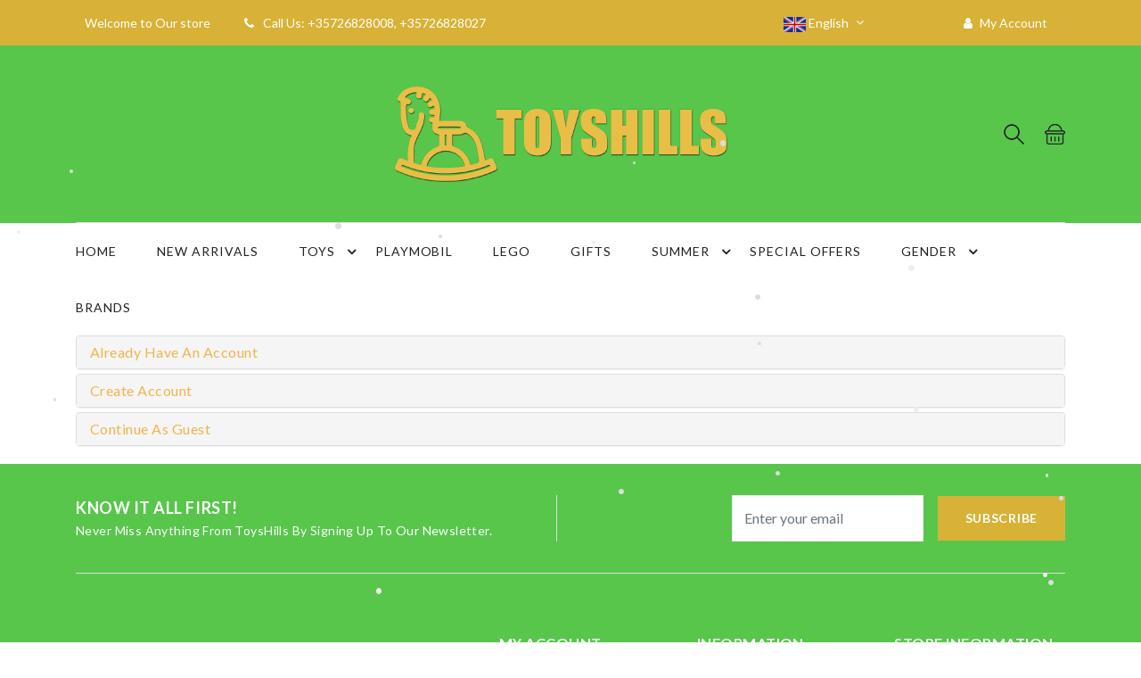

--- FILE ---
content_type: text/html; charset=UTF-8
request_url: https://toyshills.com/index.php?pageid=ES&sa=wlist&productid=290
body_size: 11453
content:
<!DOCTYPE html PUBLIC "-//W3C//DTD XHTML 1.0 Transitional//EN" "http://www.w3.org/TR/xhtml1/DTD/xhtml1-transitional.dtd"><html xmlns="http://www.w3.org/1999/xhtml">
<head>
	<title>Lego|Playmobil|Djeco|Cyprus|Paphos|Online Toys|Toyshills.com</title>
	<base href="https://toyshills.com/">
	<meta http-equiv="Content-Type" content="text/html; charset=UTF-8">
	<meta http-equiv="X-UA-Compatible" content="IE=edge,chrome=1">
	<meta name="robots" content="index, follow" />
	<meta name="generator" content="CloudCMS powered by fosetico" />
	<link rel="SHORTCUT ICON" href="https://toyshills.com//template/css/images/favicon.ico" type="image/x-icon">	
	<link rel="stylesheet" href="https://cdnjs.cloudflare.com/ajax/libs/font-awesome/4.6.3/css/font-awesome.css">
	<script
  src="https://code.jquery.com/jquery-3.6.0.min.js"
  integrity="sha256-/xUj+3OJU5yExlq6GSYGSHk7tPXikynS7ogEvDej/m4="
  crossorigin="anonymous"></script>
<!-- 	<script src="files_display.php?action=cssorjs&ft=text/javascript&ext=Common/scripts/jquery-1.11.1.min.js" type="text/javascript"></script> -->
	<meta name="Keywords" content="">
	<meta name="Description" content="Lego|Playmobil|Djeco|Cyprus|Paphos|Online Toys|Toyshills.com...">
	
	
	<!-- for Facebook -->          
	<meta property="og:title" content="Lego|Playmobil|Djeco|Cyprus|Paphos|Online Toys|Toyshills.com" />
	<meta property="og:type" content="article" />
	<meta property="og:image" content="" />
	<meta property="og:image:width" content="620" />
	<meta property="og:image:height" content="541" />
	<meta property="og:url" content="http://toyshills.com/index.php?pageid=ES&sa=wlist&productid=290" />
	<meta property="og:description" content="Lego|Playmobil|Djeco|Cyprus|Paphos|Online Toys|Toyshills.com..." />
	<!-- for Twitter -->          
	<meta name="twitter:card" content="summary" />
	<meta name="twitter:title" content="Lego|Playmobil|Djeco|Cyprus|Paphos|Online Toys|Toyshills.com" />
	<meta name="twitter:description" content="Lego|Playmobil|Djeco|Cyprus|Paphos|Online Toys|Toyshills.com..." />
	<meta name="twitter:image" content="" />
<link href="files_display.php?action=cssorjs&ext=Modules/Module_Core/Scripts/css/default_css.css" rel="stylesheet" type="text/css" /><script type="text/javascript">
    adroll_adv_id = "RGSINQ7ODBC5ZLLAXOKAGS";
    adroll_pix_id = "AQBIEEQHOBENVE7Y3LAXGW";
    adroll_version = "2.0";

    (function(w, d, e, o, a) {
        w.__adroll_loaded = true;
        w.adroll = w.adroll || [];
        w.adroll.f = [ 'setProperties', 'identify', 'track' ];
        var roundtripUrl = "https://s.adroll.com/j/" + adroll_adv_id
                + "/roundtrip.js";
        for (a = 0; a < w.adroll.f.length; a++) {
            w.adroll[w.adroll.f[a]] = w.adroll[w.adroll.f[a]] || (function(n) {
                return function() {
                    w.adroll.push([ n, arguments ])
                }
            })(w.adroll.f[a])
        }

        e = d.createElement('script');
        o = d.getElementsByTagName('script')[0];
        e.async = 1;
        e.src = roundtripUrl;
        o.parentNode.insertBefore(e, o);
    })(window, document);
    adroll.track("pageView");
</script><!-- Facebook Pixel Code -->
<script>
  !function(f,b,e,v,n,t,s)
  {if(f.fbq)return;n=f.fbq=function(){n.callMethod?
  n.callMethod.apply(n,arguments):n.queue.push(arguments)};
  if(!f._fbq)f._fbq=n;n.push=n;n.loaded=!0;n.version='2.0';
  n.queue=[];t=b.createElement(e);t.async=!0;
  t.src=v;s=b.getElementsByTagName(e)[0];
  s.parentNode.insertBefore(t,s)}(window, document,'script',
  'https://connect.facebook.net/en_US/fbevents.js');
  fbq('init', '951807702115500');
  fbq('track', 'PageView');
</script>
<noscript><img height="1" width="1" style="display:none"
  src="https://www.facebook.com/tr?id=951807702115500&ev=PageView&noscript=1"
/></noscript>
<!-- End Facebook Pixel Code -->
<!-- Google tag (gtag.js) -->
<script async src="https://www.googletagmanager.com/gtag/js?id=G-NB6P27WDN5"></script>
<script>
  window.dataLayer = window.dataLayer || [];
  function gtag(){dataLayer.push(arguments);}
  gtag('js', new Date());

  gtag('config', 'G-NB6P27WDN5');
</script><!-- Add the Tracking Script and Connect to your Account -->
<script>
  (function(a,b,c,d,e,f,g){a['SkroutzAnalyticsObject']=e;a[e]= a[e] || function(){
    (a[e].q = a[e].q || []).push(arguments);};f=b.createElement(c);f.async=true;
    f.src=d;g=b.getElementsByTagName(c)[0];g.parentNode.insertBefore(f,g);
  })(window,document,'script','https://analytics.skroutz.gr/analytics.min.js','skroutz_analytics');

  skroutz_analytics('session', 'connect', 'SA-12733-0464');  // Connect your Account.
</script>		
	
		<script async src="https://www.googletagmanager.com/gtag/js?id=G-NZ1DP8ZNRK"></script>
		<script>
		  window.dataLayer = window.dataLayer || [];
		  function gtag(){dataLayer.push(arguments);}
		  gtag('js', new Date());

		  gtag('config', 'G-NZ1DP8ZNRK');
		</script>
		
		<!-- Google Tag Manager -->
		<script>(function(w,d,s,l,i){w[l]=w[l]||[];w[l].push({'gtm.start':
		new Date().getTime(),event:'gtm.js'});var f=d.getElementsByTagName(s)[0],
		j=d.createElement(s),dl=l!='dataLayer'?'&l='+l:'';j.async=true;j.src=
		'https://www.googletagmanager.com/gtm.js?id='+i+dl;f.parentNode.insertBefore(j,f);
		})(window,document,'script','dataLayer','G-NZ1DP8ZNRK');</script>
		<!-- End Google Tag Manager -->
		<!-- Google Tag Manager (noscript) -->
		<noscript><iframe src="https://www.googletagmanager.com/ns.html?id=G-NZ1DP8ZNRK"
		height="0" width="0" style="display:none;visibility:hidden"></iframe></noscript>
		<!-- End Google Tag Manager (noscript) -->

</head>
 <body><!DOCTYPE html>
<html lang="el">

<head>
    <meta http-equiv="Content-Type" content="text/html; charset=UTF-8">
    <meta http-equiv="X-UA-Compatible" content="IE=edge">
    <meta name="viewport" content="width=device-width,initial-scale=1">
    <!--Google font-->
    <link href="https://fonts.googleapis.com/css?family=Lato:300,400,700,900" rel="stylesheet">
    <!-- Icons -->
    <link rel="stylesheet" type="text/css" href="./template/assets/css/fontawesome.css">
    <!--Slick slider css-->
    <link rel="stylesheet" type="text/css" href="./template/assets/css/slick.css">
    <link rel="stylesheet" type="text/css" href="./template/assets/css/slick-theme.css">
    <!-- Animate icon -->
    <link rel="stylesheet" type="text/css" href="./template/assets/css/animate.css">
    <!-- Themify icon -->
    <link rel="stylesheet" type="text/css" href="./template/assets/css/themify-icons.css">
    <!-- Bootstrap css -->
    <link rel="stylesheet" type="text/css" href="./template/assets/css/bootstrap.css?1">
    <!-- Theme css -->
    <link rel="stylesheet" type="text/css" href="./template/assets/css/color3.css" media="screen" id="color">
	<link rel="stylesheet" href="./template/css/custom.css?20260124024916" type="text/css" />
</head>

<body lang="el">

   	 


    <!-- header start -->
    <header class="header-2">
        <div class="mobile-fix-option"></div>
        <div class="top-header">
            <div class="container">
                <div class="row">
                    <div class="col-lg-6">
                        <div class="header-contact">
                            <ul>
                                <li>Welcome to Our store </li>
                                <li><i class="fa fa-phone" aria-hidden="true"></i>Call Us: +35726828008, +35726828027</li>
                            </ul>
                        </div>
                    </div>
                    <div class="col-lg-6 text-right">
                        <ul class="header-dropdown">
							<li class="onhover-dropdown wishlist mobile-language" onclick="openSearch()" ><i class="ti-search"></i>
                            <li class="onhover-dropdown mobile-language">
<img src="files_display.php?action=v_img&FileID=1&ImgType=language&height=50&width=25"> English								
                                <ul class="onhover-show-div">
<li><a href="index.php?pageid=ES&sa=wlist&productid=290&l_act=chnglng&lng=1"><img src="files_display.php?action=v_img&FileID=1&ImgType=language&height=50&width=25"> English</a></li><li><a href="index.php?pageid=ES&sa=wlist&productid=290&l_act=chnglng&lng=2"><img src="files_display.php?action=v_img&FileID=2&ImgType=language&height=50&width=25"> Greek</a></li><li><a href="index.php?pageid=ES&sa=wlist&productid=290&l_act=chnglng&lng=3"><img src="files_display.php?action=v_img&FileID=3&ImgType=language&height=50&width=25"> Russian</a></li>			
                                </ul>
                            </li>
                            <li class="onhover-dropdown wishlist mobile-language" onclick="openCart()" ><i class="ti-shopping-cart"></i><span class="badge badge-secondary">0</span>
                            </li>
							<li class="mobile-account"><a href="index.php?pageid=login"><i class="fa fa-user" aria-hidden="true"></i> My Account</a></li>							
                        </ul>
                    </div>
                </div>
            </div>
        </div>
        <div class="logocontainer">
        <div class="container">
            <div class="row">
                <div class="col-sm-12">
                    <div class="main-menu border-section border-top-0">
                        <div class="menu-left">
                            <div class="navbar"><a href="javascript:void(0)" onclick="openNav()"><i
                                        class="fa fa-bars sidebar-bar" aria-hidden="true"></i></a>
                                <div id="mySidenav" class="sidenav">
                                    <a href="javascript:void(0)" class="sidebar-overlay" onclick="closeNav()"></a>
                                    <nav>
                                        <a href="javascript:void(0)" onclick="closeNav()">
                                            <div class="sidebar-back text-left"><i class="fa fa-angle-left pr-2"
                                                    aria-hidden="true"></i> Back</div>
                                        </a>
                                        <!-- Vertical Menu -->
                                        <ul id="sub-menu" class="sm pixelstrap sm-vertical">
                                        </ul>
                                    </nav>
                                </div>
                            </div>
                        </div>
                        <div class="brand-logo layout2-logo">
                            <a href="index.php"><img src="./template/assets/images/toys-hills.png"
                                    class="img-fluid lazyload" style="max-width:400px;" alt=""></a>
                        </div>
                        <div class="menu-right pull-right">
                            <div class="icon-nav">
                                <ul>
                                    <li class="onhover-div mobile-search">
                                        <div><img src="./template/assets/images/icon/search.png" onclick="openSearch()"
                                                class="img-fluid blur-up lazyload" alt=""> <i class="ti-search"
                                                onclick="openSearch()"></i></div>
                                        <div id="search-overlay" class="search-overlay">
                                            <div><span class="closebtn" onclick="closeSearch()"
                                                    title="Close Overlay">×</span>
                                                <div class="overlay-content">
                                                    <div class="container">
                                                        <div class="row">
                                                            <div class="col-xl-12">
                                                                <form role="search" action="index.php?pageid=search" method="get">
																	<input type="hidden" name="output" value="xml_no_dtd">
																	<input type="hidden" name="proxystylesheet" value="default_frontend">
																	<input type="hidden" name="pageid" value="search">
                                                                    <div class="form-group">
                                                                        <input type="text" class="form-control"
                                                                            name="search_string" value=""
                                                                            placeholder="Search a Product">
                                                                    </div>
                                                                    <button type="submit" class="btn btn-primary"><img src="./template/assets/images/icon/search.png" class="img-fluid blur-up lazyloaded" alt=""><i class="ti-search" style="color:black;"></i></button>
                                                                </form>
                                                            </div>
                                                        </div>
                                                    </div>
                                                </div>
                                            </div>
                                        </div>
                                    </li>
                                    <!--<li class="onhover-div mobile-setting">
                                        <div><img src="./template/assets/images/icon/setting.png"
                                                class="img-fluid blur-up lazyload" alt=""> <i class="ti-settings"></i>
                                        </div>
                                        <div class="show-div setting">
                                            <h6>language</h6>
                                            <ul>
												<li><a href="index.php?pageid=ES&sa=wlist&productid=290&l_act=chnglng&lng=1">English</a></li><li><a href="index.php?pageid=ES&sa=wlist&productid=290&l_act=chnglng&lng=2">Greek</a></li><li><a href="index.php?pageid=ES&sa=wlist&productid=290&l_act=chnglng&lng=3">Russian</a></li>												
                                            </ul>
                                            
											<h6>currency</h6>
                                            <ul class="list-inline">
                                                <li><a href="#">euro</a></li>
                                                <li><a href="#">rupees</a></li>
                                                <li><a href="#">pound</a></li>
                                                <li><a href="#">doller</a></li>
                                            </ul>
											
                                        </div>
                                    </li>
									-->
                                    <li class="onhover-div mobile-cart">
                                        <div href="javascript:void(0)" onclick="openCart()"><img
                                                src="./template/assets/images/icon/cart.png" class="img-fluid blur-up lazyload"
                                                alt=""> <i class="ti-shopping-cart"></i></div>
                                    </li>
                                </ul>
                            </div>
                        </div>
                    </div>
                </div>
            </div>
        </div>
        </div>
        <div class="container">
            <div class="row">
                <div class="col-lg-12">
                    <div class="main-nav-center">
                        <nav id="main-nav">
                            <div class="toggle-nav"><i class="fa fa-bars sidebar-bar"></i></div>
                            <!-- Sample menu definition -->
                            <ul id="main-menu" class="sm pixelstrap sm-horizontal">
                                <li>
                                    <div class="mobile-back text-right">Back<i class="fa fa-angle-right pl-2"
                                            aria-hidden="true"></i></div>
                                </li>
                            <li>
													<a href="index.php?pageid=ES&sa=c&cid=89" title="HOME">HOME</a></li><li>
													<a href="index.php?pageid=ES&sa=c&cid=85" title="NEW ARRIVALS">NEW ARRIVALS</a></li><li>
													<a href="index.php?pageid=ES&sa=c&cid=16" title="TOYS">TOYS</a><ul><li>
																		<a href="index.php?pageid=ES&sa=c&cid=34" title="Classic games for everyone">Classic games for everyone</a></li><li>
																		<a href="index.php?pageid=ES&sa=c&cid=35" title="Swimming">Swimming</a></li><li>
																		<a href="index.php?pageid=ES&sa=c&cid=36" title="Kitchens - Shops - Accessories">Kitchens - Shops - Accessories</a></li><li>
																		<a href="index.php?pageid=ES&sa=c&cid=37" title="Dolls and toys">Dolls and toys</a></li><li>
																		<a href="index.php?pageid=ES&sa=c&cid=38" title="Dollhouses - Figures">Dollhouses - Figures</a></li><li>
																		<a href="index.php?pageid=ES&sa=c&cid=39" title="Musical instruments">Musical instruments</a></li><li>
																		<a href="index.php?pageid=ES&sa=c&cid=40" title="Puzzle">Puzzle</a></li><li>
																		<a href="index.php?pageid=ES&sa=c&cid=41" title="Pedagogical - Educational games">Pedagogical - Educational games</a></li><li>
																		<a href="index.php?pageid=ES&sa=c&cid=42" title="Children's Accessories">Children's Accessories</a></li><li>
																		<a href="index.php?pageid=ES&sa=c&cid=43" title="Children's Vehicles">Children's Vehicles</a></li><li>
																		<a href="index.php?pageid=ES&sa=c&cid=44" title="Outdoor toys">Outdoor toys</a></li><li>
																		<a href="index.php?pageid=ES&sa=c&cid=45" title="Role-playing games">Role-playing games</a></li><li>
																		<a href="index.php?pageid=ES&sa=c&cid=46" title="School">School</a></li><li>
																		<a href="index.php?pageid=ES&sa=c&cid=47" title="Bricks and raw constructions">Bricks and raw constructions</a></li><li>
																		<a href="index.php?pageid=ES&sa=c&cid=33" title="Constructions and S.T.E.M.">Constructions and S.T.E.M.</a></li><li>
																		<a href="index.php?pageid=ES&sa=c&cid=31" title="Artistically">Artistically</a></li><li>
																		<a href="index.php?pageid=ES&sa=c&cid=17" title="Carnival">Carnival</a></li><li>
																		<a href="index.php?pageid=ES&sa=c&cid=18" title="Cars Trains">Cars Trains</a></li><li>
																		<a href="index.php?pageid=ES&sa=c&cid=19" title="Books">Books</a></li><li>
																		<a href="index.php?pageid=ES&sa=c&cid=20" title="Babies">Babies</a></li><li>
																		<a href="index.php?pageid=ES&sa=c&cid=21" title="Children's Room Decoration">Children's Room Decoration</a></li><li>
																		<a href="index.php?pageid=ES&sa=c&cid=22" title="Adult gifts and gadgets">Adult gifts and gadgets</a></li><li>
																		<a href="index.php?pageid=ES&sa=c&cid=23" title="Party equipment">Party equipment</a></li><li>
																		<a href="index.php?pageid=ES&sa=c&cid=24" title="Home Items">Home Items</a></li><li>
																		<a href="index.php?pageid=ES&sa=c&cid=26" title="Nature Exploration">Nature Exploration</a></li><li>
																		<a href="index.php?pageid=ES&sa=c&cid=29" title="Board games">Board games</a></li><li>
																		<a href="index.php?pageid=ES&sa=c&cid=30" title="Theatrical game">Theatrical game</a></li></ul></li><li>
													<a href="index.php?pageid=ES&sa=c&cid=82" title="Playmobil">Playmobil</a></li><li>
													<a href="index.php?pageid=ES&sa=c&cid=81" title="LEGO">LEGO</a></li><li>
													<a href="index.php?pageid=ES&sa=c&cid=92" title="GIFTS">GIFTS</a></li><li>
													<a href="index.php?pageid=ES&sa=c&cid=80" title="SUMMER">SUMMER</a><ul><li>
																		<a href="index.php?pageid=ES&sa=c&cid=229" title="Havaianas">Havaianas</a></li><li>
																		<a href="index.php?pageid=ES&sa=c&cid=165" title="Full Face Mask">Full Face Mask</a></li><li>
																		<a href="index.php?pageid=ES&sa=c&cid=166" title="Βατραχοπέδιλα">Βατραχοπέδιλα</a></li><li>
																		<a href="index.php?pageid=ES&sa=c&cid=162" title="Ρακέτες">Ρακέτες</a></li><li>
																		<a href="index.php?pageid=ES&sa=c&cid=161" title="Μπάλες">Μπάλες</a></li><li>
																		<a href="index.php?pageid=ES&sa=c&cid=160" title="Παιχνίδια Νερού">Παιχνίδια Νερού</a></li><li>
																		<a href="index.php?pageid=ES&sa=c&cid=159" title="Νεροπίστολα">Νεροπίστολα</a></li><li>
																		<a href="index.php?pageid=ES&sa=c&cid=158" title="Σανίδες Κολύμβησης">Σανίδες Κολύμβησης</a></li><li>
																		<a href="index.php?pageid=ES&sa=c&cid=157" title="Πετσέτες Παραλίας">Πετσέτες Παραλίας</a></li><li>
																		<a href="index.php?pageid=ES&sa=c&cid=156" title="Μάσκες Σετ">Μάσκες Σετ</a></li><li>
																		<a href="index.php?pageid=ES&sa=c&cid=155" title="Μάσκες Μονές">Μάσκες Μονές</a></li><li>
																		<a href="index.php?pageid=ES&sa=c&cid=154" title="Γυαλάκια Κολύμβησης">Γυαλάκια Κολύμβησης</a></li><li>
																		<a href="index.php?pageid=ES&sa=c&cid=153" title="Φουσκωτές Βάρκες / Κανό">Φουσκωτές Βάρκες / Κανό</a></li><li>
																		<a href="index.php?pageid=ES&sa=c&cid=152" title="Υδρομασάζ και Αξεσουάρ">Υδρομασάζ και Αξεσουάρ</a></li><li>
																		<a href="index.php?pageid=ES&sa=c&cid=164" title="Φουσκωτά Αναψυχής">Φουσκωτά Αναψυχής</a></li><li>
																		<a href="index.php?pageid=ES&sa=c&cid=151" title="Πισίνες">Πισίνες</a></li><li>
																		<a href="index.php?pageid=ES&sa=c&cid=171" title="Παντόφλες Χειμερινές Ty">Παντόφλες Χειμερινές Ty</a></li><li>
																		<a href="index.php?pageid=ES&sa=c&cid=150" title="Κουβαδάκια">Κουβαδάκια</a></li><li>
																		<a href="index.php?pageid=ES&sa=c&cid=149" title="Φουσκωτά Ζώα">Φουσκωτά Ζώα</a></li><li>
																		<a href="index.php?pageid=ES&sa=c&cid=163" title="Παιχνίδια Παραλίας Σετ">Παιχνίδια Παραλίας Σετ</a></li></ul></li><li>
													<a href="index.php?pageid=ES&sa=c&cid=86" title="SPECIAL OFFERS">SPECIAL OFFERS</a></li><li>
													<a href="index.php?pageid=ES&sa=c&cid=93" title="GENDER">GENDER</a><ul><li>
																		<a href="index.php?pageid=ES&sa=c&cid=94" title="BOYS">BOYS</a></li><li>
																		<a href="index.php?pageid=ES&sa=c&cid=95" title="GIRLS">GIRLS</a></li><li>
																		<a href="index.php?pageid=ES&sa=c&cid=96" title="UNISEX">UNISEX</a></li></ul></li><li>
													<a href="index.php?pageid=ES&sa=c&cid=84" title="BRANDS">BRANDS</a></li>			
							</ul>
                        </nav>
                    </div>
                </div>
            </div>
        </div>
    </header>
    <!-- header end -->

<div id="UserMainFrame">
 
<div class="WishList" id="wishlistdiv">
    
 <div class="container account_login_forms">
	<div class="row">
		<div class="col-sm-12">
			<div class="panel-group" id="accordion">
			  <div class="panel panel-default">
				<div class="panel-heading">
				  <h4 class="panel-title">
					<a data-toggle="collapse" data-parent="#accordion" href="#collapse1">
					Already have an account</a>
				  </h4>
				</div>
				<div id="collapse1" class="panel-collapse collapse">
					<div class="panel-body">
						<form action="index.php?pageid=ES&sa=wlist&productid=290&bpid=loginuser&bpstep=check_login" method="post" enctype="multipart/form-data" name="form1">
							<div class="row">
								<div class="col-12 col-md-8 offset-md-2">
									<div class="row">
										<div class="col-12">
											<div class="form-group">
												<label>Email</label>
												<input name="username" type="email" id="username2" value="" class="form-control" required>
											</div>
										</div>
										<div class="col-12">
											<div class="form-group">
												<label>Password</label>
												<input name="password" type="password" id="password2" class="form-control" required>
											</div>
										</div>
										<div class="col-12">
											<div class="form-group text-center">
												<input name="Submit4" type="submit" onClick="return  CheckForm(this.form);" value="Log In" class="btn btn-primary">
											</div>
										</div>
										<div class="col-12">
											<div class="form-group text-center">
												<a href="index.php?pageid=ES&sa=wlist&productid=290&bpid=loginuser&bpstep=remind_password">Forgot Password</a> 
											</div>
										</div>
									</div>
								</div>
							</div>
						</form>
				  </div>
				</div>
			  </div>
			  <div class="panel panel-default">
				<div class="panel-heading">
				  <h4 class="panel-title">
					<a data-toggle="collapse" data-parent="#accordion" href="#collapse2">
					Create account</a>
				  </h4>
				</div>
				<div id="collapse2" class="panel-collapse collapse">
					<div class="panel-body">
						<div class="row">
							<div class="col-12 col-md-8 offset-md-2">
									
		
<form action="index.php?pageid=ES&sa=wlist&productid=290&bpid=loginuser&bpstep=add_step1" method="post" enctype="multipart/form-data" name="form1">
    <input type="hidden" name="AccountID" value="">
	<div class="form-group">
		<h3 class="myaccount">Login Details</h3>
	</div>
	<div class="form-group">
		<label for="txtemail">Email</label>
		<input name="txtemail" type="email" id="txtemail" value="" class="form-control" required />
	</div>
            <div class="form-group">
				<label for="txtpwd">Password</label>
				<input id="txtpwd" name="txtpwd" type="password" class="form-control" pattern="^\S{6,}$" onchange="this.setCustomValidity(this.validity.patternMismatch ? 'Enter at least 6 characters' : ''); if(this.checkValidity()) form.txtconfirm_pwd.pattern = this.value;" required />
			</div>
			<div class="form-group">
				<label for="txtconfirm_pwd">Type it again</label>
				<input id="txtconfirm_pwd" name="txtconfirm_pwd" type="password" pattern="^\S{6,}$" onchange="this.setCustomValidity(this.validity.patternMismatch ? 'Passwords do not match' : '');" required class="form-control" />
			</div>
 	
    <div class="form-group">
		<h3 class="myaccount">Personal Details</h3>
	</div>
	<div class="form-group">
		<label for="txtcustomer_name">Name</label>
		<input name="txtcustomer_name" type="text" id="txtcustomer_name" value="" class="form-control" autocomplete="given-name" required />
	</div>
        
            <div class="form-group">
				<label for="txtcustomer_surname">Surname</label>
				<input name="txtcustomer_surname" type="text" id="txtcustomer_surname" value="" class="form-control" autocomplete="family-name" required />
			</div>
    
            <input type="hidden" name="receive_emails"  id="receive_emails" value="TRUE" style="cont_form_check" >
		<div class="form-group">
			<input type="checkbox" name="terms_of_use" id="terms_of_use" value="TRUE" required> <label for="terms_of_use" >I read and accept the</label> 
                <a href="javascript:void(window.open('files_display.php?action=Fphp&Tphp=cor&ses_language=1&main_language=1&ext=Scripts/User_TermsofUse.php','','resizable=yes,location=no,menubar=no,scrollbars=yes,status=yes,toolbar=no,fullscreen=no,dependent=no,width=500,height=600; ?>,left=200,top=100'));">Terms of Use</a>
		</div>
		<div class="form-group text-center">
			<input type="submit" value="Submit" class="btn btn-primary genbtncss" name="Submit"/>
		</div>
</form>							</div>
						</div>
					</div>
				</div>
			  </div>
  
						  <div class="panel panel-default">
							<div class="panel-heading">
							  <h4 class="panel-title">
								<a data-toggle="collapse" data-parent="#accordion" href="#collapse3">
								Continue as guest</a>
							  </h4>
							</div>
							<div id="collapse3" class="panel-collapse collapse">
								<div class="panel-body">
									<div class="row">
										<div class="col-12 col-md-8 offset-md-2">

<form action="index.php?pageid=ES&sa=wlist&productid=290&bpid=loginuser&bpstep=add_step1_guest" method="post" enctype="multipart/form-data" name="form1">
    <input type="hidden" name="AccountID" value="">
	<div class="form-group clear">
		<h3 class="myaccount">Personal Details</h3>
	</div>
	<div class="form-group clear">
		<label for="txtcustomer_name">Name</label>
		<input name="txtcustomer_name" type="text" id="txtcustomer_name" value="" class="form-control" autocomplete="given-name" required />
	</div>
        
            <div class="form-group clear">
				<label for="txtcustomer_surname">Surname</label>
				<input name="txtcustomer_surname" type="text" id="txtcustomer_surname" value="" autocomplete="family-name" class="form-control" required />
			</div>
		
		<div class="form-group clear">
			<label for="txtemail">Email</label>
			<input name="txtemail" type="email" id="txtemail" value="" class="form-control" required />
		</div>
		<div class="form-group clear">
			<input type="checkbox" name="terms_of_use_guest" id="terms_of_use_guest" value="TRUE" required> <label for="terms_of_use_guest" >I read and accept the</label> 
                <a href="javascript:void(window.open('files_display.php?action=Fphp&Tphp=cor&ses_language=1&main_language=1&ext=Scripts/User_TermsofUse.php','','resizable=yes,location=no,menubar=no,scrollbars=yes,status=yes,toolbar=no,fullscreen=no,dependent=no,width=500,height=600; ?>,left=200,top=100'));">Terms of Use</a>
		</div>
		<div class="form-group clear text-center">
			<input type="submit" value="Submit" class="btn btn-primary genbtncss" name="Submit"/>
		</div>
</form>	  
										</div>
									</div>
								</div>
							</div>
						  </div>
		
			</div>
		</div>
	</div>
</div>
	
 <script language="javascript" type="text/javascript">
<!--	
	function CheckForm2(form)
	{
		var username=form.username.value;
		var password=form.password.value;
		var haspassword=form.haspassword[0].checked;
		errorsFound=0;
		errorMessages='Please fill in the field: \n\n';
		
		if (username.length<1)
		{
			errorMessages+='Email\n';
			errorsFound=1;
		}		
		if (password.length<1 && haspassword==true)
		{
			errorMessages+='Password\n';
			errorsFound=1;
		}
		
		if (errorsFound==1)
		{
			alert (errorMessages,'Alert');		
			return false;
		}
		if (haspassword==false)
			form.action=form.action.replace("check_login","add");

		return true;			
	}
	
	function CheckForm(form)
	{
		var username=form.username.value;
		var password=form.password.value;
		
		errorsFound=0;
		errorMessages='Please fill in the field: \n\n';
		
		if (username.length<1)
		{
			errorMessages+='Email\n';
			errorsFound=1;
		}		
		if (password.length<1)
		{
			errorMessages+='Password\n';
			errorsFound=1;
		}
		
		if (errorsFound==1)
		{
			alert (errorMessages,'Alert');		
			return false;
		}
		
		return true;			
	}
// -->
</script>    
</div>     <!-- footer -->
    <!-- footer start -->
    <footer class="footer-light">
        <div class="light-layout">
            <div class="container">
                <section class="small-section border-section border-top-0">
                    <div class="row">
                        <div class="col-lg-6">
                            <div class="subscribe">
                                <div>
                                    <h4>KNOW IT ALL FIRST!</h4>
                                    <p>Never Miss Anything From ToysHills By Signing Up To Our Newsletter.</p>
                                </div>
                            </div>
                        </div>
                        <div class="col-lg-6">
                            							<form action="index.php?pageid=nl&do=reg" class="form-inline subscribe-form auth-form needs-validation" method="post" id="mc-embedded-subscribe-form" name="mc-embedded-subscribe-form" target="_blank">
                                <div class="form-group mx-sm-3">
                                    <input type="text" class="form-control" name="nlemail" id="mce-EMAIL"
                                        placeholder="Enter your email" required="required">
									<div style="display:none;"><input type="checkbox" name="accepttermsofusecontact" value="1"></div>
                                </div>
                                <button type="submit" class="btn btn-solid" id="mc-submit">subscribe</button>
                            </form>
                        </div>
                    </div>
                </section>
            </div>
        </div>
        <section class="section-b-space light-layout">
            <div class="container">
                <div class="row footer-theme partition-f">
                    <div class="col-lg-4 col-md-6">
                        <div class="footer-title footer-mobile-title">
                            <h4>about</h4>
                        </div>
                        <div class="footer-contant">
                            <div class="footer-logo"><img src="./template/assets/images/toys-hills.png" alt="" style="width:300px"></div>
                            <p></p>
                            <div class="footer-social">
                                <ul>
                                    <li><a href="https://www.facebook.com/ToysHills-Shop-100466315245070" target="_blank"><i class="fa fa-facebook" aria-hidden="true"></i></a></li>
                                    <li><a href="https://www.instagram.com/toyshillsshop/" target="_blank"><i class="fa fa-instagram" aria-hidden="true"></i></a></li>
                                    <li><a href="https://www.pinterest.ca/toyshills" target="_blank"><i class="fa fa-pinterest" aria-hidden="true"></i></a></li>
                                    <li><a href="https://cy.linkedin.com/in/toys-hills-ba40711bb" target="_blank"><i class="fa fa-linkedin" aria-hidden="true"></i></a></li>
                                </ul>
                            </div>
                        </div>
                    </div>
                    <div class="col offset-xl-1">
                        <div class="sub-title">
                            <div class="footer-title">
                                <h4>My Account</h4>
                            </div>
                            <div class="footer-contant">
                                <ul>
                                    <li><a href="index.php?pageid=login&bpid=loginuser&bpstep=myacc">My Account</a></li>
                                    <li><a href="index.php?pageid=login&bpid=loginuser&bpstep=myacc&acshow=ord">My Orders</a></li>
                                    <li><a href="index.php?pageid=ES&sa=wlist">My Wishlist</a></li>
                                    <li><a href="index.php?pageid=ES&sa=scart">My Cart</a></li>
                                </ul>
                            </div>
                        </div>
                    </div>
                    <div class="col">
                        <div class="sub-title">
                            <div class="footer-title">
                                <h4>Information</h4>
                            </div>
                            <div class="footer-contant">
                                <ul>
<li><a href="?pageid=524" title="Terms and Conditions">Terms and Conditions</a></li><li><a href="?pageid=525" title="Privacy Policy">Privacy Policy</a></li><li><a href="?pageid=526" title="Cancellation and Returns Policy">Cancellation and Returns Policy</a></li><li><a href="?pageid=543" title="Website Policy">Website Policy</a></li><li><a href="?pageid=545" title="Shipping Policy">Shipping Policy</a></li>	
                                </ul>
                            </div>
                        </div>
                    </div>
                    <div class="col">
                        <div class="sub-title">
                            <div class="footer-title">
                                <h4>Store Information</h4>
                            </div>
                            <div class="footer-contant">
                                <ul class="contact-list">
                                    <li><i class="fa fa-building"></i>APHRODITE HILLS PANTOPOLEION LTD</li>
                                    <li>Vat Number: 10304058L</li>
                                    <li>Reg.No. HE304058</li>
                                    <li><i class="fa fa-map-marker"></i>3, Aphrodite Avenue, Aphrodite Hills, 8509 - Kouklia, P.O. Box: 62769, 8068 - Paphos</li>
									<li><i class="fa fa-map-marker"></i><b>Registered Address:</b> Marathons 3, Mali House, 8011, Paphos</li>
                                    <li><i class="fa fa-phone"></i>Call Us: +35726828008, +35726828027, +30 21 0300 3427</li>
                                    <li><i class="fa fa-envelope-o"></i>Email Us: info@toyshills.com</li>
                                    <li><i class="fa fa-fax"></i>Fax: +35726828000</li>
                                </ul>
                            </div>
                        </div>
                    </div>
                </div>
            </div>
        </section>
        <div class="sub-footer">
            <div class="container">
                <div class="row">
                    <div class="col-xl-6 col-md-6 col-sm-12">
                        <div class="footer-end">
                            <p><i class="fa fa-copyright" aria-hidden="true"></i> Toys Hills powered by
                                Fosetico</p>
                        </div>
                    </div>
                    <div class="col-xl-6 col-md-6 col-sm-12">
                        <div class="payment-card-bottom">
                            
							<ul>
                                <li>
                                    <img src="./template/assets/images/visa-mastercard-paypal.png" alt="" width="200px">
                                </li>
                                <!--<li>
                                    <a href="#"><img src="./template/assets/images/icon/mastercard.png" alt=""></a>
                                </li>
                                <li>
                                    <a href="#"><img src="./template/assets/images/icon/paypal.png" alt=""></a>
                                </li>
                                <li>
                                    <a href="#"><img src="./template/assets/images/icon/american-express.png" alt=""></a>
                                </li>
                                <li>
                                    <a href="#"><img src="./template/assets/images/icon/discover.png" alt=""></a>
                                </li>-->
                            </ul>
							
                        </div>
                    </div>
                </div>
            </div>
        </div>
    </footer>
    <!-- footer end -->
	<!-- footer end -->


    <!-- Add to cart bar -->
    <div id="cart_side" class=" add_to_cart bottom">
        <a href="javascript:void(0)" class="overlay" onclick="closeCart()"></a>
        <div class="cart-inner">
            <div class="cart_top">
                <h3>my cart</h3>
                <div class="close-cart">
                    <a href="javascript:void(0)" onclick="closeCart()">
                        <i class="fa fa-times" aria-hidden="true"></i>
                    </a>
                </div>
            </div>
            <div class="cart_media">
                <ul class="cart_product">
                </ul>
                <ul class="cart_total">
                    <li>
                        <div class="total">
                            <h5>subtotal : <span>€0.00</span></h5>
                        </div>
                    </li>
                    <li>
                        <div class="buttons">
                            <a href="index.php?pageid=ES&sa=scart" class="btn btn-solid btn-xs checkout">view cart</a>
                        </div>
                    </li>
                </ul>
            </div>
        </div>
    </div>
    <!-- Add to cart bar end-->


    <!--modal popup start-->
    <div class="modal fade bd-example-modal-lg theme-modal" id="exampleModal" tabindex="-1" role="dialog"
        aria-hidden="true">
        <div class="modal-dialog modal-lg modal-dialog-centered" role="document">
            <div class="modal-content">
                <div class="modal-body modal2">
                    <div class="container-fluid p-0">
                        <div class="row">
                            <div class="col-12">
                                <div class="modal-bg">
                                    <button type="button" class="close" data-dismiss="modal" aria-label="Close"><span
                                            aria-hidden="true">&times;</span></button>
                                    <div class="offer-content">
																			<div class="form-group text-center">Subscribe and get all our offers first</div>
									<!--<img src="./template/assets/images/home-offer-banner.png" class="img-fluid blur-up lazyload" alt="">-->
                                        <h2>newsletter</h2>
																						<form action="index.php?pageid=nl&do=reg" class="form-inline subscribe-form auth-form needs-validation" method="post" id="mc-embedded-subscribe-form" name="mc-embedded-subscribe-form" target="_blank">
												<div class="form-group mx-sm-3">
													<input type="text" class="form-control" name="nlemail" id="mce-EMAIL"
														placeholder="Enter your email" required="required">
													<div style="display:none;"><input type="checkbox" name="accepttermsofusecontact" value="1"></div>
												</div>
												<button type="submit" class="btn btn-solid" id="mc-submit">subscribe</button>
											</form>
                                    </div>
                                </div>
                            </div>
                        </div>
                    </div>
                </div>
            </div>
        </div>
    </div>
    <!--modal popup end-->


    <!-- Quick-view modal popup start-->
    <div class="modal fade bd-example-modal-lg theme-modal" id="quick-view" tabindex="-1" role="dialog"
        aria-hidden="true">
        <div class="modal-dialog modal-lg modal-dialog-centered" role="document">
            <div class="modal-content quick-view-modal">
                <div class="modal-body">
                    <button type="button" class="close" data-dismiss="modal" aria-label="Close"><span
                            aria-hidden="true">&times;</span></button>
                    <div class="row">
                        <div class="col-lg-6 col-xs-12">
                            <div class="quick-view-img"><img src="./template/assets/images/pro3/1.jpg" alt=""
                                    class="img-fluid blur-up lazyload"></div>
                        </div>
                        <div class="col-lg-6 rtl-text">
                            <div class="product-right">
                                <h2>Women Pink Shirt</h2>
                                <h3>$32.96</h3>
                                <ul class="color-variant">
                                    <li class="bg-light0"></li>
                                    <li class="bg-light1"></li>
                                    <li class="bg-light2"></li>
                                </ul>
                                <div class="border-product">
                                    <h6 class="product-title">product details</h6>
                                    <p>Sed ut perspiciatis, unde omnis iste natus error sit voluptatem accusantium
                                        doloremque laudantium</p>
                                </div>
                                <div class="product-description border-product">
                                    <div class="size-box">
                                        <ul>
                                            <li class="active"><a href="#">s</a></li>
                                            <li><a href="#">m</a></li>
                                            <li><a href="#">l</a></li>
                                            <li><a href="#">xl</a></li>
                                        </ul>
                                    </div>
                                    <h6 class="product-title">quantity</h6>
                                    <div class="qty-box">
                                        <div class="input-group"><span class="input-group-prepend"><button type="button"
                                                    class="btn quantity-left-minus" data-type="minus" data-field=""><i
                                                        class="ti-angle-left"></i></button> </span>
                                            <input type="text" name="quantity" class="form-control input-number"
                                                value="1"> <span class="input-group-prepend"><button type="button"
                                                    class="btn quantity-right-plus" data-type="plus" data-field=""><i
                                                        class="ti-angle-right"></i></button></span></div>
                                    </div>
                                </div>
                                <div class="product-buttons"><a href="#" class="btn btn-solid">add to cart</a> <a
                                        href="#" class="btn btn-solid">view detail</a></div>
                            </div>
                        </div>
                    </div>
                </div>
            </div>
        </div>
    </div>
    <!-- Quick-view modal popup end-->


    
    <!-- tap to top start -->
    <div class="tap-top">
        <div><i class="fa fa-angle-double-up"></i></div>
    </div>
    <!-- tap to top end -->


    <!-- latest jquery-->
    <script src="./template/assets/js/jquery-3.3.1.min.js"></script>

    <!-- popper js-->
    <script src="./template/assets/js/popper.min.js"></script>

    <!-- slick js-->
    <script src="./template/assets/js/slick.js"></script>

    <!-- menu js-->
    <script src="./template/assets/js/menu.js"></script>

    <!-- lazyload js-->
    <script src="./template/assets/js/lazysizes.min.js"></script>

    <!-- Bootstrap js-->
    <script src="./template/assets/js/bootstrap.js"></script>

    <!-- Bootstrap Notification js-->
    <script src="./template/assets/js/bootstrap-notify.min.js"></script>

    <!-- Theme js-->
    <script src="./template/assets/js/script.js"></script> 
	<script src="./template/snow.js"></script>

    <script>
			
			$(window).on('load', function () {
				setTimeout(function () {
					$('#exampleModal').modal('show');
				}, 2500);
			});
		
		$('#exampleModal').on('hidden.bs.modal', function () {
				if (window.XMLHttpRequest) // code for IE7+, Firefox, Chrome, Opera, Safari
					xmlhttp2 = new XMLHttpRequest();
				else // code for IE6, IE5
					xmlhttp2 = new ActiveXObject("Microsoft.XMLHTTP");
				xmlhttp2.onreadystatechange = function()
				{
					if (xmlhttp2.readyState == 4 && xmlhttp2.status == 200){
					}
				}
				xmlhttp2.open("GET","./template/scripts/closemodal.php", true);
				xmlhttp2.send();
		});

        function openSearch() {
            document.getElementById("search-overlay").style.display = "block";
			$('.header-dropdown').css("display","none");
			$('.sidebar-bar').css("display","none");
        }

        function closeSearch() {
            document.getElementById("search-overlay").style.display = "none";
			$('.header-dropdown').css("display","block");
			$('.sidebar-bar').css("display","block");
        }
		function add_to_cart(that)
		{
			var data = $(that).closest('form').find('select,textarea,input').serialize();
			// alert(data);
			
			$.ajax({
			  type: "POST",
			  url: "files_display.php?action=usertemplate&path=./template/scripts/add_to_cart.php",
			  data: data,
			  success: function(response){
				 // console.log(response);
				 // alert('here');
				 $('#add_to_cart_div_content').html(response);
			  }
			});
		}
    </script>
</body>

</html></body></html>		<!-- The Modal -->
		<div id="myCookieModal" class="modal">

		  <!-- Modal content -->
		  <div class="modal-content">
			<span class="close">&times;</span>
			<p>
				<h2>COOKIE POLICY</h2>
				<h3>COOKIES</h3>
				Cookies are tiny text files stored on your computer when you visit certain web pages, which we use to keep track of what you have in your basket, and to remember you when you return to our site. So what are they and why do we use them?
				<br><br>
				<h3>THIRD PARTY COOKIES</h3>
				When you visit our website you may notice some cookies that aren't related with us. If you go on to a web page that contains embedded content, for example from YouTube, you may be sent cookies from these websites. We don't control the setting of these cookies, so please check the third-party websites for more information about their cookies and how to manage them.
			<br><br>
				<h3>'SHARE' TOOLS</h3>
		If you take the opportunity to 'share' our content with friends through social networks – such as Facebook and Twitter - you may be sent cookies from these websites. We don't control the setting of these cookies, so please check the third-party websites for more information about their cookies and how to manage them.
		<br><br>
				<h3>FURTHER INFORMATION ABOUT COOKIES</h3>
		If you'd like to learn more about cookies in general and how to manage them, <a href="https://www.aboutcookies.org/" target="_blank">aboutcookies.org</a> (opens in a new window). If you'd like to opt out of cookies, please go to the <a href="http://optout.networkadvertising.org/?c=1#!/" target="_blank">Network Advertising Initiative website (opens in a new window).</a>

		Please note that we're not responsible for the content of external websites.
		<br><br>
				<h3>OUR COOKIES POLICY</h3>
		To make full use of the online shopping and personalised features on our website, your computer, tablet or mobile phone will need to accept cookies, as we can only provide you with certain personalised features of this website by using them.

		Our cookies don't store sensitive information such as your name, address or payment details: they simply hold the 'key' that, once you're signed in, is associated with this information. However, if you'd prefer to restrict, block or delete cookies from our website, or any other website, you can use your browser to do this. Each browser is different, so check the 'Help' menu of your particular browser (or your mobile phone's handset manual) to learn how to change your cookie preferences.
			</p>
		  </div>

		</div>
		<style>
		/* The Modal (background) */
		.modal {
			display: none; /* Hidden by default */
			position: fixed; /* Stay in place */
			z-index: 99999; /* Sit on top */
			left: 0;
			top: 0;
			width: 100%; /* Full width */
			height: 100%; /* Full height */
			overflow: auto; /* Enable scroll if needed */
			background-color: rgb(0,0,0); /* Fallback color */
			background-color: rgba(0,0,0,0.4); /* Black w/ opacity */
		}

		/* Modal Content/Box */
		.modal-content {
			background-color: #fefefe;
			margin: 5px auto;
			padding: 20px;
			border: 1px solid #888;
			width: 80%; /* Could be more or less, depending on screen size */
		}

		/* The Close Button */
		.close {
			color: #aaa;
			float: right;
			font-size: 28px;
			font-weight: bold;
		}

		.close:hover,
		.close:focus {
			color: black;
			text-decoration: none;
			cursor: pointer;
		}
		</style>
		<script>
		// Get the modal



		var modal = document.getElementById('myCookieModal');



		// Get the <span> element that closes the modal
		var span = document.getElementsByClassName("close")[0];



		// When the user clicks on <span> (x), close the modal
		span.onclick = function() {
			modal.style.display = "none";
		}

		// When the user clicks anywhere outside of the modal, close it
		window.onclick = function(event) {
			if (event.target == modal) {
				modal.style.display = "none";
			}
		}
		function OPenModalCookies()
		{
			modal.style.display = "block";
		}
		</script>
		<div id="cookieConsent">
			<div id="cookieConsentMessage"></div>
			We respect your privacy. Our website is using cookies for 3rd party advertising, analytics, language and user settings. By continuing to browse our site you agree to our use of <a href="javascript:OPenModalCookies();">cookies</a> and <a href="javascript:void(window.open('files_display.php?action=Fphp&amp;Tphp=cor&amp;ses_language=1&amp;main_language=1&amp;ext=Scripts/User_TermsofUse.php','','resizable=yes,location=no,menubar=no,scrollbars=yes,status=yes,toolbar=no,fullscreen=no,dependent=no,width=500,height=600; ?>,left=200,top=100'));">Terms and Conditions</a>. 
			<a class="cookieConsentOK">That's Fine</a>
		</div>
		<style>
		/*Cookie Consent Begin*/
		#cookieConsent {
			background-color: rgba(20,20,20,0.8);
			min-height: 26px;
			font-size: 14px;
			color: #ccc;
			line-height: 26px;
			padding: 8px 0 8px 30px;
			font-family: "Trebuchet MS",Helvetica,sans-serif;
			position: fixed;
			bottom: 0;
			left: 0;
			right: 0;
			display: none;
			z-index: 9999;
		}
		#cookieConsent a {
			color: #4B8EE7;
			text-decoration: none;
		}
		#closeCookieConsent {
			float: right;
			display: inline-block;
			cursor: pointer;
			height: 20px;
			width: 20px;
			margin: -15px 0 0 0;
			font-weight: bold;
		}
		#closeCookieConsent:hover {
			color: #FFF;
		}
		#cookieConsent a.cookieConsentOK {
			background-color: #F1D600;
			color: #000;
			display: inline-block;
			border-radius: 5px;
			padding: 0 20px;
			cursor: pointer;
			margin: 0 60px 0 10px;
		}
		#cookieConsent a.cookieConsentOK:hover {
			background-color: #E0C91F;
		}
		/*Cookie Consent End*/
		</style>
		<script>
		$(document).ready(function(){   
			setTimeout(function () {
				$("#cookieConsent").fadeIn(200);
			 }, 4000);
			$("#closeCookieConsent, .cookieConsentOK").click(function() {
				// if (window.XMLHttpRequest)
				// {// code for IE7+, Firefox, Chrome, Opera, Safari
					  // xmlhttp=new XMLHttpRequest();
				// }
				// else
				// {// code for IE6, IE5
					  // xmlhttp=new ActiveXObject("Microsoft.XMLHTTP");
				// }
				// xmlhttp.onreadystatechange=function()
				// {
					// if (xmlhttp.readyState==4 && xmlhttp.status==200)					
					// {
						// $("#cookieConsent").fadeOut(200);
					// }
				// }
				// xmlhttp.open("GET","files_display.php?action=acceptcookies", true);
				// xmlhttp.send();
				close_cookies_alert();
			}); 
		});
		function close_cookies_alert()
		{
			if (window.XMLHttpRequest)
				{// code for IE7+, Firefox, Chrome, Opera, Safari
					  xmlhttp=new XMLHttpRequest();
				}
				else
				{// code for IE6, IE5
					  xmlhttp=new ActiveXObject("Microsoft.XMLHTTP");
				}
				xmlhttp.onreadystatechange=function()
				{
					if (xmlhttp.readyState==4 && xmlhttp.status==200)					
					{
						$("#cookieConsent").fadeOut(200);
					}
				}
				xmlhttp.open("GET","files_display.php?action=acceptcookies", true);
				xmlhttp.send();
		}
		/// wait 8 seconds
setTimeout(function() {
    close_cookies_alert();
}, 9000);
		</script>
<!-- This is another CloudCMS website -->

--- FILE ---
content_type: application/javascript
request_url: https://toyshills.com/template/snow.js
body_size: 727
content:
/*!
// Snow.js - v0.0.3
// kurisubrooks.com
*/

// Amount of Snowflakes
var snowMax = 35;

// Snowflake Colours
var snowColor = ["#DDD", "#EEE"];

// Snow Entity
var snowEntity = "&#x2022;";

// Falling Velocity
var snowSpeed = 0.75;

// Minimum Flake Size
var snowMinSize = 8;

// Maximum Flake Size
var snowMaxSize = 24;

// Refresh Rate (in milliseconds)
var snowRefresh = 50;

// Additional Styles
var snowStyles = "cursor: default; -webkit-user-select: none; -moz-user-select: none; -ms-user-select: none; -o-user-select: none; user-select: none;";

/*
// End of Configuration
// ----------------------------------------
// Do not modify the code below this line
*/

var snow = [],
	pos = [],
	coords = [],
	lefr = [],
	marginBottom,
	marginRight;

function randomise(range) {
	rand = Math.floor(range * Math.random());
	return rand;
}

function initSnow() {
	var snowSize = snowMaxSize - snowMinSize;
	marginBottom = document.body.scrollHeight - 5;
	marginRight = document.body.clientWidth - 15;

	for (i = 0; i <= snowMax; i++) {
		coords[i] = 0;
		lefr[i] = Math.random() * 15;
		pos[i] = 0.03 + Math.random() / 10;
		snow[i] = document.getElementById("flake" + i);
		snow[i].style.fontFamily = "inherit";
		snow[i].size = randomise(snowSize) + snowMinSize;
		snow[i].style.fontSize = snow[i].size + "px";
		snow[i].style.color = snowColor[randomise(snowColor.length)];
		snow[i].style.zIndex = 1000;
		snow[i].sink = snowSpeed * snow[i].size / 5;
		snow[i].posX = randomise(marginRight - snow[i].size);
		snow[i].posY = randomise(2 * marginBottom - marginBottom - 2 * snow[i].size);
		snow[i].style.left = snow[i].posX + "px";
		snow[i].style.top = snow[i].posY + "px";
	}

	moveSnow();
}

function resize() {
	marginBottom = document.body.scrollHeight - 5;
	marginRight = document.body.clientWidth - 15;
}

function moveSnow() {
	for (i = 0; i <= snowMax; i++) {
		coords[i] += pos[i];
		snow[i].posY += snow[i].sink;
		snow[i].style.left = snow[i].posX + lefr[i] * Math.sin(coords[i]) + "px";
		snow[i].style.top = snow[i].posY + "px";

		if (snow[i].posY >= marginBottom - 2 * snow[i].size || parseInt(snow[i].style.left) > (marginRight - 3 * lefr[i])) {
			snow[i].posX = randomise(marginRight - snow[i].size);
			snow[i].posY = 0;
		}
	}

	setTimeout("moveSnow()", snowRefresh);
}

for (i = 0; i <= snowMax; i++) {
	document.write("<span id='flake" + i + "' style='" + snowStyles + "position:absolute;top:-" + snowMaxSize + "'>" + snowEntity + "</span>");
}

window.addEventListener('resize', resize);
window.addEventListener('load', initSnow);
